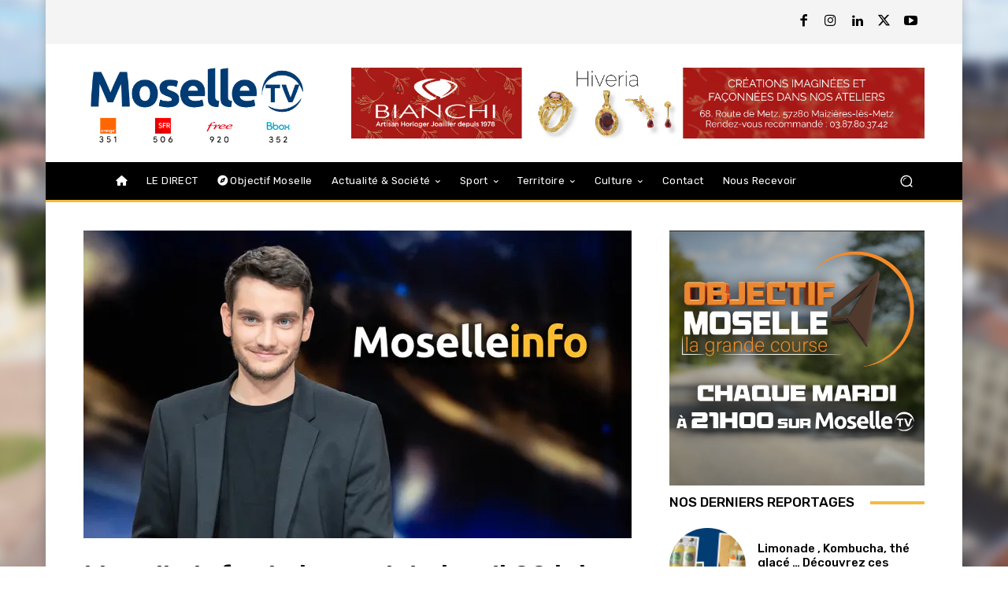

--- FILE ---
content_type: text/html; charset=utf-8
request_url: https://www.google.com/recaptcha/api2/aframe
body_size: 266
content:
<!DOCTYPE HTML><html><head><meta http-equiv="content-type" content="text/html; charset=UTF-8"></head><body><script nonce="m33fMatzcPm4qTkGPYa3hQ">/** Anti-fraud and anti-abuse applications only. See google.com/recaptcha */ try{var clients={'sodar':'https://pagead2.googlesyndication.com/pagead/sodar?'};window.addEventListener("message",function(a){try{if(a.source===window.parent){var b=JSON.parse(a.data);var c=clients[b['id']];if(c){var d=document.createElement('img');d.src=c+b['params']+'&rc='+(localStorage.getItem("rc::a")?sessionStorage.getItem("rc::b"):"");window.document.body.appendChild(d);sessionStorage.setItem("rc::e",parseInt(sessionStorage.getItem("rc::e")||0)+1);localStorage.setItem("rc::h",'1764370258370');}}}catch(b){}});window.parent.postMessage("_grecaptcha_ready", "*");}catch(b){}</script></body></html>